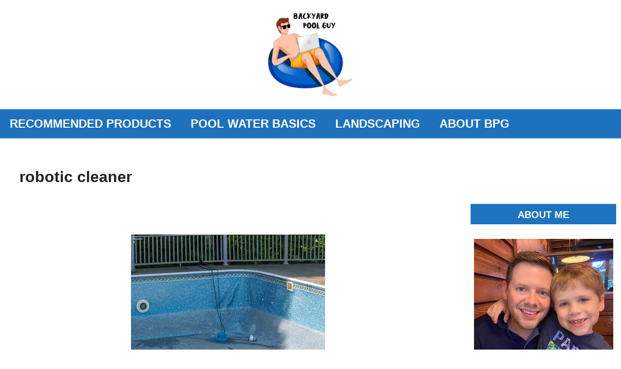

--- FILE ---
content_type: text/html; charset=utf-8
request_url: https://www.google.com/recaptcha/api2/aframe
body_size: 265
content:
<!DOCTYPE HTML><html><head><meta http-equiv="content-type" content="text/html; charset=UTF-8"></head><body><script nonce="bt1uUCngi2foH-Qv55AHHA">/** Anti-fraud and anti-abuse applications only. See google.com/recaptcha */ try{var clients={'sodar':'https://pagead2.googlesyndication.com/pagead/sodar?'};window.addEventListener("message",function(a){try{if(a.source===window.parent){var b=JSON.parse(a.data);var c=clients[b['id']];if(c){var d=document.createElement('img');d.src=c+b['params']+'&rc='+(localStorage.getItem("rc::a")?sessionStorage.getItem("rc::b"):"");window.document.body.appendChild(d);sessionStorage.setItem("rc::e",parseInt(sessionStorage.getItem("rc::e")||0)+1);localStorage.setItem("rc::h",'1768623072854');}}}catch(b){}});window.parent.postMessage("_grecaptcha_ready", "*");}catch(b){}</script></body></html>